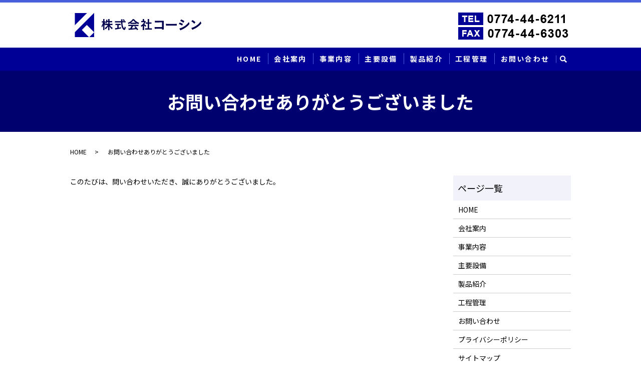

--- FILE ---
content_type: text/html; charset=UTF-8
request_url: https://www.k-koshin.com/thanks
body_size: 4005
content:

<!DOCTYPE HTML>
<html lang="ja">
<head prefix="og: http://ogp.me/ns# fb: http://ogp.me/ns/fb# article: http://ogp.me/ns/article#">
  <meta charset="utf-8">
  <meta http-equiv="X-UA-Compatible" content="IE=edge,chrome=1">
  <meta name="viewport" content="width=device-width, initial-scale=1">
  <title>お問い合わせありがとうございました</title>
  
<!-- All In One SEO Pack 3.6.2ob_start_detected [-1,-1] -->
<meta name="description"  content="このたびは、問い合わせいただき、誠にありがとうございました。" />

<script type="application/ld+json" class="aioseop-schema">{"@context":"https://schema.org","@graph":[{"@type":"Organization","@id":"https://www.k-koshin.com/#organization","url":"https://www.k-koshin.com/","name":"株式会社コーシン","sameAs":[]},{"@type":"WebSite","@id":"https://www.k-koshin.com/#website","url":"https://www.k-koshin.com/","name":"株式会社コーシン","publisher":{"@id":"https://www.k-koshin.com/#organization"}},{"@type":"WebPage","@id":"https://www.k-koshin.com/thanks#webpage","url":"https://www.k-koshin.com/thanks","inLanguage":"ja","name":"お問い合わせありがとうございました","isPartOf":{"@id":"https://www.k-koshin.com/#website"},"breadcrumb":{"@id":"https://www.k-koshin.com/thanks#breadcrumblist"},"datePublished":"2020-09-29T02:41:51+09:00","dateModified":"2020-09-29T02:41:51+09:00"},{"@type":"BreadcrumbList","@id":"https://www.k-koshin.com/thanks#breadcrumblist","itemListElement":[{"@type":"ListItem","position":1,"item":{"@type":"WebPage","@id":"https://www.k-koshin.com/","url":"https://www.k-koshin.com/","name":"株式会社コーシン"}},{"@type":"ListItem","position":2,"item":{"@type":"WebPage","@id":"https://www.k-koshin.com/thanks","url":"https://www.k-koshin.com/thanks","name":"お問い合わせありがとうございました"}}]}]}</script>
<link rel="canonical" href="https://www.k-koshin.com/thanks" />
<meta property="og:type" content="article" />
<meta property="og:title" content="お問い合わせありがとうございました" />
<meta property="og:description" content="このたびは、問い合わせいただき、誠にありがとうございました。" />
<meta property="og:url" content="https://www.k-koshin.com/thanks" />
<meta property="og:image" content="https://www.k-koshin.com/wp-content/uploads/logo_ogp.jpg" />
<meta property="article:published_time" content="2020-09-29T02:41:51Z" />
<meta property="article:modified_time" content="2020-09-29T02:41:51Z" />
<meta property="og:image:secure_url" content="https://www.k-koshin.com/wp-content/uploads/logo_ogp.jpg" />
<meta name="twitter:card" content="summary" />
<meta name="twitter:title" content="お問い合わせありがとうございました" />
<meta name="twitter:description" content="このたびは、問い合わせいただき、誠にありがとうございました。" />
<meta name="twitter:image" content="https://www.k-koshin.com/wp-content/uploads/logo_ogp.jpg" />
<!-- All In One SEO Pack -->
<link rel='stylesheet' id='wp-block-library-css'  href='https://www.k-koshin.com/wp-includes/css/dist/block-library/style.min.css?ver=5.4.18' type='text/css' media='all' />
<link rel='stylesheet' id='contact-form-7-css'  href='https://www.k-koshin.com/wp-content/plugins/contact-form-7/includes/css/styles.css?ver=5.2' type='text/css' media='all' />
<script type='text/javascript' src='https://www.k-koshin.com/wp-content/themes/kosin2020.com_theme/assets/js/vendor/jquery.min.js?ver=5.4.18'></script>
<link rel='shortlink' href='https://www.k-koshin.com/?p=12' />
<style>.gallery .gallery-item img { width: auto; height: auto; }</style>  <link href="https://fonts.googleapis.com/css?family=Noto+Sans+JP:400,700&amp;subset=japanese" rel="stylesheet" />
  <link href="https://www.k-koshin.com/wp-content/themes/kosin2020.com_theme/assets/css/main.css?1764747203" rel="stylesheet" >
  <script src="https://www.k-koshin.com/wp-content/themes/kosin2020.com_theme/assets/js/vendor/respond.min.js"></script>
  <meta name="robots" content="noindex">
  <script type="application/ld+json">
  {
    "@context": "http://schema.org",
    "@type": "BreadcrumbList",
    "itemListElement":
    [
      {
      "@type": "ListItem",
      "position": 1,
      "item":
      {
        "@id": "https://www.k-koshin.com/",
        "name": "株式会社コーシン"
      }
    },
{
      "@type": "ListItem",
      "position": 2,
      "item":
      {
        "@id": "https://www.k-koshin.com/thanks/",
        "name": "お問い合わせありがとうございました"
      }
    }    ]
  }
  </script>


  <script type="application/ld+json">
  {
    "@context": "http://schema.org/",
    "@type": "LocalBusiness",
    "name": "株式会社コーシン",
    "address": "〒613-0036 京都府久世郡久御山町田井新荒見266-1",
    "telephone": "0774-44-6211",
    "faxNumber": "0774-44-6303",
    "url": "https://www.k-koshin.com",
    "email": "info@k-koshin.com",
    "image": "https://www.k-koshin.com/wp-content/uploads/logo_ogp.jpg",
    "logo": "https://www.k-koshin.com/wp-content/uploads/logo_org.png"
  }
  </script>
</head>
<body class="scrollTop">

  <div id="fb-root"></div>
  <script>(function(d, s, id) {
    var js, fjs = d.getElementsByTagName(s)[0];
    if (d.getElementById(id)) return;
    js = d.createElement(s); js.id = id;
    js.src = 'https://connect.facebook.net/ja_JP/sdk.js#xfbml=1&version=v2.12';
    fjs.parentNode.insertBefore(js, fjs);
  }(document, 'script', 'facebook-jssdk'));</script>

  <header>
    <div class="primary_header">
      <div class="container">
        <div class="row">
                    <div class="title">
                          <a href="https://www.k-koshin.com/">
                <img src="/wp-content/uploads/logo.svg" alt="株式会社コーシン"/>
              </a>
                      </div>
          <div class="hdr_info_wrap">
            <div class="hdr_info">
              <div class="hdr_info2 pc-only">
              <p><img src="/wp-content/uploads/tel.png" alt="0774-44-6211"></p>
              <p><img src="/wp-content/uploads/fax.png" alt="0774-44-6303"></p>
              </div>
              <span class="hdr_info_sp sp-only"><a href="tel:0774446211"><img src="/wp-content/uploads/icon_tel.png" alt="TEL"></a></span>
            </div>
          </div>
          
        </div>
      </div>
      <nav class="global_nav"><ul><li><a href="https://www.k-koshin.com/">HOME</a></li>
<li><a href="https://www.k-koshin.com/company">会社案内</a></li>
<li><a href="https://www.k-koshin.com/business">事業内容</a></li>
<li><a href="https://www.k-koshin.com/facility">主要設備</a></li>
<li><a href="https://www.k-koshin.com/product">製品紹介</a></li>
<li><a href="https://www.k-koshin.com/flow">工程管理</a></li>
<li><a href="https://www.k-koshin.com/contact">お問い合わせ</a></li>

            <li class="gnav_search">
              <a href="#">search</a>
  <div class="epress_search">
    <form method="get" action="https://www.k-koshin.com/">
      <input type="text" placeholder="" class="text" name="s" autocomplete="off" value="">
      <input type="submit" value="Search" class="submit">
    </form>
  </div>
  </li>
          </ul>
          <div class="menu_icon">
            <a href="#menu"><span>メニュー開閉</span></a>
          </div></nav>    </div>
  </header>

  <main>
              <h1 class="wow" style="">
      お問い合わせありがとうございました            </h1>

    
    <div class="bread_wrap">
      <div class="container gutters">
        <div class="row bread">
              <ul class="col span_12">
              <li><a href="https://www.k-koshin.com">HOME</a></li>
                      <li>お問い合わせありがとうございました</li>
                  </ul>
          </div>
      </div>
    </div>
    <section>
      <div class="container gutters">
        <div class="row">
                    <div class="col span_9 column_main">
                  <p>このたびは、問い合わせいただき、誠にありがとうございました。</p>              </div>
          <div class="col span_3 column_sub">
            <div class="sidebar">
  <div class="widget_wrap"><p class="widget_header">ページ一覧</p>		<ul>
			<li class="page_item page-item-13"><a href="https://www.k-koshin.com/">HOME</a></li>
<li class="page_item page-item-125"><a href="https://www.k-koshin.com/company">会社案内</a></li>
<li class="page_item page-item-123"><a href="https://www.k-koshin.com/business">事業内容</a></li>
<li class="page_item page-item-127"><a href="https://www.k-koshin.com/facility">主要設備</a></li>
<li class="page_item page-item-132"><a href="https://www.k-koshin.com/product">製品紹介</a></li>
<li class="page_item page-item-129"><a href="https://www.k-koshin.com/flow">工程管理</a></li>
<li class="page_item page-item-11"><a href="https://www.k-koshin.com/contact">お問い合わせ</a></li>
<li class="page_item page-item-14"><a href="https://www.k-koshin.com/policy">プライバシーポリシー</a></li>
<li class="page_item page-item-15"><a href="https://www.k-koshin.com/sitemap">サイトマップ</a></li>
		</ul>
			</div><div class="widget_wrap"><p class="widget_header">カテゴリー</p>		<ul>
				<li class="cat-item cat-item-2"><a href="https://www.k-koshin.com/category/news">お知らせ</a>
</li>
		</ul>
			</div>		<div class="widget_wrap">		<p class="widget_header">最近の投稿</p>		<ul>
											<li>
					<a href="https://www.k-koshin.com/news/215">2023/12/16　アマダ　オールラウンドファイバーレーザマシン　BREVIS-1212AJを導入します</a>
									</li>
											<li>
					<a href="https://www.k-koshin.com/news/212">2023/11/15　アマダ　ハンディファイバーレーザ溶接機　FLW1500MTを導入しました</a>
									</li>
											<li>
					<a href="https://www.k-koshin.com/news/10">株式会社コーシンのホームページをリニューアルしました。</a>
									</li>
					</ul>
		</div>1</div>
<div>
<style>
.share_button {
  letter-spacing: -.40em;
  padding-top: 30px;
  margin-bottom: 7%;
  list-style: none;
}
.share_button > * {
  letter-spacing: normal;
  vertical-align: bottom;
  margin: 10px 0;
  line-height: 0;
}
.column_sub .share_button {
  margin-top: 0;
  padding-top: 0;
}
@media ( min-width : 768px ) {
  footer .share_button{
    padding-top: 30px;
    margin-bottom: 10px;
    text-align: center;
  }
  footer .share_button li{
    margin: 0 10px 0 0;
    display: inline-block;
  }
  footer .share_button li:last-child{
    margin-right: 0;
  }
}
</style>
  <ul class="container share_button">
    <li>
      <!-- Facebook -->
      <div class="fb-share-button" data-href="https://www.k-koshin.com/thanks" data-layout="button" data-size="small" data-mobile-iframe="false"><a class="fb-xfbml-parse-ignore" target="_blank" href="https://www.facebook.com/sharer/sharer.php?u=http%3A%2F%2Fwww.%2F&amp;src=sdkpreparse">シェア</a></div>
    </li>
    <li>
      <!-- Twitter -->
      <a href="https://twitter.com/share" class="twitter-share-button" data-lang="ja">ツイート</a>
      <script>!function(d,s,id){var js,fjs=d.getElementsByTagName(s)[0],p=/^http:/.test(d.location)?'http':'https';if(!d.getElementById(id)){js=d.createElement(s);js.id=id;js.src=p+'://platform.twitter.com/widgets.js';fjs.parentNode.insertBefore(js,fjs);}}(document,'script','twitter-wjs');</script>
    </li>
    <li>
      <!-- LINE -->
      <div class="line-it-button" data-lang="ja" data-type="share-a" data-url="https://www.k-koshin.com/thanks" style="display: none;"></div>
      <script src="https://d.line-scdn.net/r/web/social-plugin/js/thirdparty/loader.min.js" async="async" defer="defer"></script>
    </li>
  </ul>
</div>
          </div>
                  </div>
      </div>
    </section>
    
  </main>
<footer>    <div class="footer_nav_wrap">
      <div class="container">
        <div class="row">
        <nav class="col span_12 pc-only"><ul><li><a href="https://www.k-koshin.com/policy">プライバシーポリシー</a></li>
<li><a href="https://www.k-koshin.com/sitemap">サイトマップ</a></li>
</ul></nav>        </div>
      </div>
    </div>
    <div class="footer_copyright_wrap">
      <div class="container">
        <div class="row">
          <div class="col span_12">
            <p>Copyright &copy; 株式会社コーシン All Rights Reserved.<br>
              【掲載の記事・写真・イラストなどの無断複写・転載を禁じます】</p>
          </div>
        </div>
      </div>
    </div>
    <p class="pagetop"><a href="#top"></a></p>
  </footer>

  <script src="https://www.k-koshin.com/wp-content/themes/kosin2020.com_theme/assets/js/vendor/bundle.js"></script>
  <script src="https://www.k-koshin.com/wp-content/themes/kosin2020.com_theme/assets/js/main.js?"></script>

  <script type='text/javascript'>
/* <![CDATA[ */
var wpcf7 = {"apiSettings":{"root":"https:\/\/www.k-koshin.com\/wp-json\/contact-form-7\/v1","namespace":"contact-form-7\/v1"}};
/* ]]> */
</script>
<script type='text/javascript' src='https://www.k-koshin.com/wp-content/plugins/contact-form-7/includes/js/scripts.js?ver=5.2'></script>
</body>
</html><!-- WP Fastest Cache file was created in 0.04646110534668 seconds, on 03-12-25 16:33:23 --><!-- via php -->

--- FILE ---
content_type: image/svg+xml
request_url: https://www.k-koshin.com/wp-content/uploads/logo.svg
body_size: 4807
content:
<svg id="レイヤー_2" xmlns="http://www.w3.org/2000/svg" xmlns:xlink="http://www.w3.org/1999/xlink" viewBox="0 0 262.4 48"><style>.st0{fill:#00004c}.st1{fill:#000097}.st2{clip-path:url(#SVGID_2_)}.st3{fill:#fff}</style><path class="st0" d="M78.7 21.4h3.5c1.1 0 1.8 0 2.5-.1V24c-.8-.1-1.5-.1-2.6-.1h-2.7c1.4 2.5 3.5 4.5 5.9 5.9-.8.8-1.1 1.3-1.6 2.5-1-.7-1.7-1.4-2.7-2.5-1.2-1.4-1.7-2.2-2.5-3.7 0 .9.1 1.7.1 2.4v3c0 1.1 0 2 .1 2.7H76c.1-.8.1-1.7.1-2.8v-2.8c0-.7 0-1.5.1-2.4-1.5 2.7-3.2 4.6-5.6 6.2-.6-1.2-1-1.7-1.5-2.3 2.5-1.5 4.6-3.6 6.1-6.2h-1.6c-1.1 0-1.8 0-2.6.1v-1c-.4.6-.7 1.1-1 2-.6-1-1-1.7-1.5-3 0 .8.1 2.1.1 3.1v6.1c0 1.3 0 2.2.1 2.9H66c.1-.8.1-1.7.1-2.9v-5.1c0-.9 0-1.5.2-3.1-.7 2.4-1.4 4-2.5 5.6-.3-1.1-.6-1.8-1.1-2.6 1.2-1.5 2.4-4.3 3.2-7.2H65c-.7 0-1.1 0-1.6.1v-2.5c.4.1.8.1 1.6.1h1.2v-1.9c0-1.3 0-1.9-.1-2.5h2.7c-.1.6-.1 1.3-.1 2.5v1.9h.7c.6 0 .9 0 1.3-.1v2.4c.9-1.7 1.7-4.2 1.8-5.8l2.4.6c-.1.3-.2.6-.3 1.3-.1.4-.2.7-.3 1.1h1.9v-1.6c0-1 0-1.6-.1-2.3h2.8c-.1.6-.1 1.3-.1 2.3V16h2.8c1.2 0 1.9 0 2.5-.1v2.6c-.7-.1-1.5-.1-2.5-.1h-2.8v3zm-5.1-3c-.4 1-.6 1.5-1.3 2.6-.6-.6-.6-.6-1.9-1.6.2-.3.3-.4.4-.6-.3 0-.7-.1-1.2-.1H69c.6 1.3 1.2 2.3 2.3 3.8v-1.4c.7.1 1.4.1 2.6.1h2.5v-3h-2.8zm34.9-2.2c1.1 0 1.7 0 2.3-.1v2.6c-.6-.1-1.6-.1-2.8-.1h-3.5c.2 4.2.7 7 1.7 9.2.4 1.1.9 1.9 1.4 2.4.2.3.5.4.5.4.3 0 .6-1.2.9-3.6 1 .7 1.4.9 2.3 1.3-.3 2.3-.8 3.6-1.4 4.5-.4.6-1 1-1.6 1-.9 0-2.1-.9-3.1-2.3-1.2-1.7-2.1-4.1-2.6-7.1-.3-1.9-.4-2.4-.6-5.7h-9.5c-1.1 0-1.9 0-2.8.1v-2.7c.7.1 1.6.1 2.8.1h9.4v-1.9c0-.6 0-1.4-.1-1.9h2.9c-.1.6-.1 1.3-.1 2v1.8h2.8c-.6-1.1-1.2-1.7-2.3-2.8l2.1-1c1 1 1.3 1.4 2.3 2.7l-1.9 1.1h.9zM93 23.9c-.9 0-1.8 0-2.4.1v-2.5c.6.1 1.4.1 2.4.1h5.8c1 0 1.8 0 2.4-.1V24c-.6 0-1.5-.1-2.4-.1h-1.7v5.4c1.8-.3 2.6-.5 4.9-1.1v2.4c-4 1-7.7 1.7-10.9 2.2-.2 0-.5.1-.9.1l-.4-2.7c1 0 2.1-.1 4.7-.5v-5.9H93zm27.5-4c-1.6 1-2.1 1.3-3.8 2.1-.4-1-.8-1.6-1.4-2.4 2.5-1 4.2-1.9 6-3.3 1.6-1.2 2.8-2.5 3.8-4h2.8c1.3 1.8 2.2 2.7 4 4 2 1.4 4 2.4 6.1 3.2-.7 1-1 1.7-1.3 2.7-1.5-.6-2.4-1.1-4-2.2v1.9c-.6-.1-1.2-.1-2.1-.1h-7.9c-.7 0-1.4 0-2 .1v-2zm-1.3 6.1c-1.2 0-2 0-2.8.1v-2.7c.7.1 1.7.1 2.8.1H134c1.2 0 2 0 2.8-.1v2.7c-.8-.1-1.6-.1-2.8-.1h-8.1c-.8 1.8-1.5 3.2-2.5 4.6 4.1-.2 4.1-.2 7.5-.6-.8-.8-1.2-1.3-2.5-2.6l2.3-1c2.5 2.6 3.6 3.8 5.5 6.3l-2.3 1.5c-.7-1-.9-1.3-1.4-2.1-2 .2-3.4.4-4.3.5-2.5.2-7 .7-8 .7-1.3.1-2.5.2-3.1.3l-.4-2.9c.7 0 1 .1 1.3.1.2 0 .9 0 2.1-.1 1.2-1.8 1.9-3.2 2.5-4.7h-3.4zm11.2-6.8h1c-2.2-1.4-3.5-2.7-5-4.6-1.2 1.7-2.7 3-4.9 4.6h8.9zm17.5 12.5c0 1.1 0 1.7.1 2.4h-2.9c.1-.7.1-1.4.1-2.5v-6c-1 .9-1.5 1.2-2.6 2-.3-.9-.7-1.8-1.2-2.5 1.7-1 2.8-1.9 4.1-3.2 1.1-1.2 1.8-2.2 2.6-3.7h-3.9c-.8 0-1.4 0-2 .1v-2.6c.6.1 1.1.1 1.9.1h1.2v-2c0-.6 0-1.3-.1-1.8h2.8c-.1.5-.1 1.1-.1 1.8v2h1c.7 0 1 0 1.4-.1l1.1 1.2c-.2.3-.3.6-.5 1-.8 1.7-1.2 2.4-2.4 4.1 1.1 1.3 2.2 2.1 3.8 3-.5.8-.9 1.4-1.3 2.4-1.3-.8-2-1.5-3.1-2.7v7zm10.1-1.2h2.8c1.2 0 2 0 2.7-.1v2.8c-.8-.1-1.8-.1-2.7-.1h-8.1c-1 0-1.9 0-2.7.1v-2.8c.7.1 1.6.1 2.7.1h2.6v-9.3h-1.8c-.8 0-1.6 0-2.3.1v-2.7c.7.1 1.3.1 2.3.1h1.8v-4.2c0-1 0-1.6-.1-2.5h2.9c-.1.9-.1 1.4-.1 2.5v4.2h2.5c1.1 0 1.7 0 2.3-.1v2.7c-.8-.1-1.5-.1-2.3-.1H158v9.3zm25.8-11.9h-2.5c-5 0-10.1.2-10.8.3-.1 0-.2.1-.2.1h-.2c-.3-.1-.3-.1-.4-.3-.1-.7-.2-1.4-.3-3.4 1.6.2 3.6.3 7.4.3 7.2 0 7.8 0 10.5-.1-.1 2.7-.1 4.2-.1 8.7 0 1.6.1 6.4.1 7.4v.6c0 .4-.1.6-.3.7-.2.1-1.4.2-2.1.2-1.1 0-1.1 0-1.1-.7v-1.2h-2.7c-3 0-8.5.1-9.6.2-.7.1-1 .1-1.6.2h-.2c-.3 0-.4-.1-.5-.7-.1-.5-.2-1.5-.3-3 1.8.2 3.7.2 8 .2h6.9v-9.5zm17.6 3.2c5 0 7.9-.1 10.7-.2h.4c.8 0 .8 0 .8 2.2 0 1.1-.1 1.3-.5 1.3h-.1c-1.8-.1-2.8-.1-10.8-.1-2.9 0-4.4 0-6.9.1h-.8c-.9 0-1 0-1.5.1h-.3c-.3 0-.5-.1-.5-.4-.2-.7-.3-2.1-.3-3.4 2.1.4 4.1.4 9.8.4zm23 2.3c-.4.6-.5.7-.7.7-.2 0-.2 0-1.4-.8-1-.6-2.2-1.2-4.1-1.9-.4-.2-.6-.3-.6-.5 0-.1.2-.6.7-1.3.1-.2.2-.4.3-.5.3-.5.4-.7.7-.7.5 0 2.5.8 4 1.5.8.4 1.9 1 2.1 1.2.1.1.1.2.1.3-.1.3-.5 1-1.1 2zm14.1-3.1c.1.3.1.4.1.6 0 .4-.1.6-.7 1.2-2.3 2.5-4.6 4.6-7.4 6.5-2.4 1.6-5.1 3.1-7.8 4.2-.8.3-1 .5-1.3.7-.2.2-.3.2-.5.2-.5 0-1.5-1.5-2.3-3.7 2.7-.5 5.8-1.8 9-3.7 2-1.2 4.3-3 6-4.6 1.5-1.4 2.4-2.4 4-4.7.2 1.4.3 1.8.9 3.3zM227 18.7c-.4.4-.5.5-.7.5-.1 0-.2-.1-.4-.2-1.7-1.5-3.3-2.5-5.1-3.2-.3-.1-.4-.2-.4-.4 0-.1 0-.2.2-.4 1.3-2 1.4-2.1 1.7-2.1.5 0 2.8 1.1 4.4 2.1 1.3.9 1.6 1.1 1.6 1.4 0 .4-.6 1.5-1.3 2.3zm35.2.9c.1.3.2.5.2.6 0 .3-.1.5-.5 1-1.5 2-3.1 3.6-5.6 5.5-2.7 2.1-5.1 3.6-8.4 5.1-2.1 1-2.2 1-2.6 1.3-.2.2-.3.3-.5.3s-.5-.2-.9-.8c-.5-.8-1.1-2-1.4-2.9 2.8-.6 6.1-2.1 9.3-4.1 4.2-2.7 6.9-5.3 9-8.9.4.9.6 1.4 1.4 2.9zm-18.3-4.7c.5-.5.7-.7.9-.7.5 0 2.6 1.3 4.3 2.7 1 .9 1.4 1.2 1.4 1.5 0 .2-.5.9-1.2 1.7-.6.7-.9.9-1.1.9-.2 0-.2 0-1.3-1.1-.7-.7-2.1-1.8-2.9-2.3-1-.6-1-.6-1.2-.7l-.2-.2c.1-.2.6-1 1.3-1.8z"/><path class="st1" d="M0 0h48v48H0z"/><defs><path id="SVGID_1_" d="M0 0h48v48H0z"/></defs><clipPath id="SVGID_2_"><use xlink:href="#SVGID_1_" overflow="visible"/></clipPath><g class="st2"><path class="st3" d="M-.5 0h10v48h-10z"/><path transform="rotate(134.999 35.651 36.13)" class="st3" d="M28.5 25.8h14.2v20.7H28.5z"/><path transform="rotate(45.001 24.982 15.722)" class="st3" d="M20.1-11.9h9.8v55.3h-9.8z"/></g></svg>